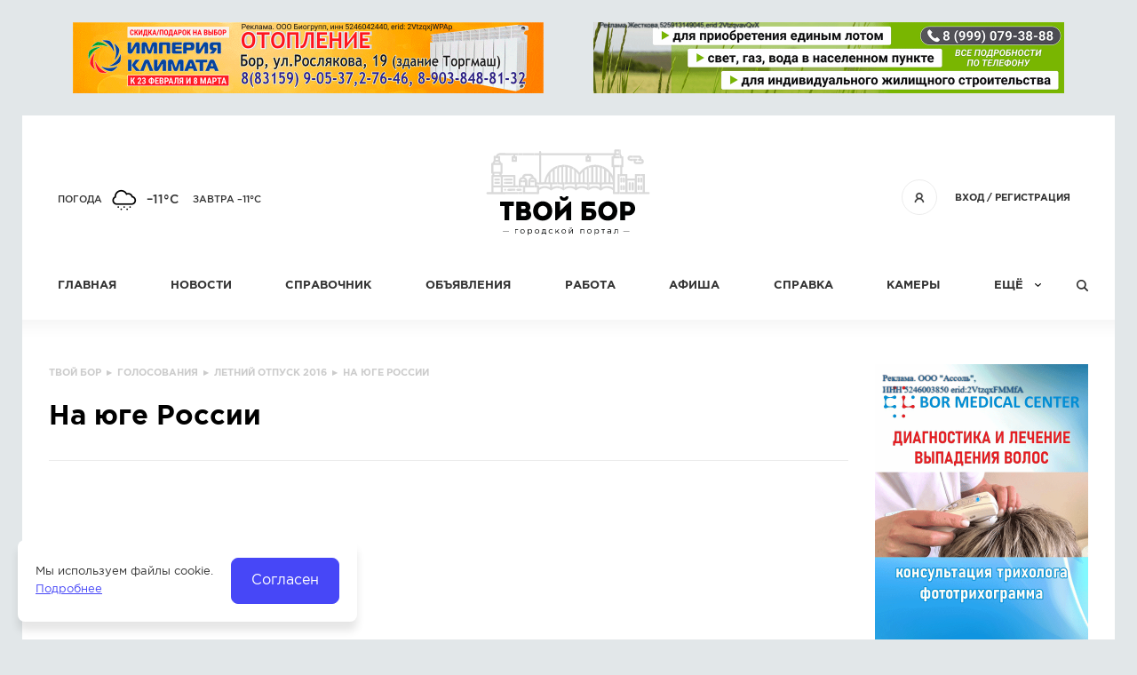

--- FILE ---
content_type: text/css
request_url: https://tvoy-bor.ru/modules.css?20160425124813
body_size: 1075
content:

@import url(/cms/modules/form/form.css);

body {margin:0;padding:0;cursor:default;}

.body-frame {background:#fff;}
.body-frame .cms-panel {display:none;}

a, a * {cursor:pointer;_cursor:hand;}
a.anchor {display:block;width:0px;height:0px;line-height:0px;font-size:0px;text-decoration:none;}

:link, :visited, :hover, :active, :focus {outline:none;}

.cms-panel {margin:1em 0 1em 0;padding:8px 10px 8px 10px;border:1px solid #cccccc;border-top:3px solid #cccccc;font-size:14px;line-height:20px;}
.cms-panel:first-child {margin-top:0;}
.cms-panel a {display:inline-block;color:#999999;text-decoration:none;padding:0 0 0 24px;}
.cms-panel a:hover {color:#666666;text-decoration:none;}
.cms-panel .cms-panel-icon-add {background:url(cms/images/panel-add.png) no-repeat 0 0;}
.cms-panel .cms-panel-icon-html {background:url(cms/images/panel-html.png) no-repeat 0 0;}
.cms-panel .cms-panel-icon-edit {background:url(cms/images/panel-edit.png) no-repeat 0 0;}
.cms-panel .cms-panel-icon-menu {background:url(cms/images/panel-menu.png) no-repeat 0 0;}
.cms-panel .cms-panel-icon-move {background:url(cms/images/panel-move.png) no-repeat 0 0;}
.cms-panel .cms-panel-icon-sort {background:url(cms/images/panel-sort.png) no-repeat 0 0;}
.cms-panel .cms-panel-icon-seo {background:url(cms/images/panel-seo.png) no-repeat 0 0;}
.cms-panel .cms-panel-icon-delete {background:url(cms/images/panel-delete.png) no-repeat 0 0;}
.cms-panel .cms-panel-icon-todo {background:url(cms/images/panel-todo.png) no-repeat 0 0;}
.cms-panel .cms-panel-icon:hover {background-position:0 -20px;}

table.container {width:100%;border-collapse:collapse;}
table.container td.container {padding:0;vertical-align:top;}
table.container td.container-0 {width:0;}
table.container td.container-50 {width:50%;}
table.container td.container-100 {width:100%;}
table.container div.container-10 {width:10px;}
table.container div.container-20 {width:20px;}
table.container div.container-30 {width:30px;}

hr {border:0;color:#ccc;background-color:#ccc;height:1px;margin:1em 0 1em 0;clear:both;}

p.error {padding:1em;color:#ff0000;border-left:3px solid #ff0000;}
p.notice {padding:1em;border-left:3px solid #999999;}

b.hi {font-weight:inherit;background:#fd0;}

.hide {display:none;}
.clear {clear:both;height:1px;line-height:1px;font-size:1px;}

.pager {margin:1em 0 1em 0;clear:both;}
.pager a {text-decoration:none;padding:3px 5px 3px 5px;}
.pager a:hover {background:#e6e6e6;}
.pager a.active, .pager a.active:hover {font-weight:bold;background:#e6e6e6;}

.photo-table {width:100%;border-collapse:collapse;}
.photo-table td {padding:0;vertical-align:top;text-align:center;}
.photo-table .photo-title {margin:0 0 1em 0;}
.photo-table .photo-image {float:none;margin:0 0 5px 0;}
.photo-table .photo-label {margin:0 0 1em 0;text-align:center;}

a.photo {display:inline-block;float:left;margin:5px;padding:5px;border:1px solid #e6e6e6;}
a.photo img {display:block;}

table.data {width:100%;border-collapse:collapse;}
table.data th {border:1px solid #e6e6e6;padding:5px 0 5px 0;vertical-align:top;text-align:center;font-weight:bold;}
table.data th div {padding:0 5px 0 5px;}
table.data td {border:1px solid #e6e6e6;padding:5px;vertical-align:top;}
table.data th.l, table.data td.l {text-align:left;}
table.data th.r, table.data td.r {text-align:right;}
table.data th.d, table.data td.d {text-align:right;}
table.data th.c, table.data td.c {text-align:center;}
table.data tr.row0 {background:#f6f6f6;}
table.data tr.row1 {background:transparent;}

body .defaultSkin .mceListBox .mceText {width:83px;}

#fancybox-inner .x-panel {position:relative;z-index:9999;}
#fancybox-content {text-align:left;}

#page-sort {list-style-type:none;margin:0;padding:0;}
#page-sort li {height:25px;line-height:25px;margin:5px 0 5px 0;padding:5px;}
#page-sort li img {float:right;width:25px;height:25px;margin:0 0 0 5px;}

#sitemap ul {background:transparent;}

#code-field-block .input-content {line-height:1em;}

.sitepro-loader {position:relative;margin:0 auto;width:100px;height:100px;min-height:100px;}
.sitepro-loader-svg {position:relative;width:100px;height:100px;animation:sitepro-loader-rotate 1.8s linear infinite;}
.sitepro-loader-circle {stroke-dasharray:1,200;stroke-dashoffset:0;stroke-linecap:round;animation:sitepro-loader-dash 1.2s ease-in-out infinite;}

@keyframes sitepro-loader-rotate {
  100% {
    transform: rotate(360deg); } }

@keyframes sitepro-loader-dash {
  0% {
    stroke-dasharray: 1,200;
    stroke-dashoffset: 0; }
  50% {
    stroke-dasharray: 89,200;
    stroke-dashoffset: -35; }
  100% {
    stroke-dasharray: 89,200;
    stroke-dashoffset: -124; } }



--- FILE ---
content_type: image/svg+xml
request_url: https://tvoy-bor.ru/images/sitepro-10.svg
body_size: 4670
content:
<?xml version="1.0" encoding="utf-8"?>
<svg version="1.1" id="Слой_1" xmlns="http://www.w3.org/2000/svg" xmlns:xlink="http://www.w3.org/1999/xlink" x="0px" y="0px" viewBox="0 0 182 60" style="enable-background:new 0 0 182 60;" xml:space="preserve">
<style type="text/css">
	.st0{fill:url(#SVGID_1_);}
	.st1{fill:#222222;}
</style>
<radialGradient id="SVGID_1_" cx="17.8002" cy="22.7372" r="58.4232" gradientUnits="userSpaceOnUse">
	<stop  offset="0.1" style="stop-color:#FF9000"/>
	<stop  offset="0.65" style="stop-color:#C80000"/>
	<stop  offset="1" style="stop-color:#9C0000"/>
</radialGradient>
<path class="st0" d="M44.1,22.9c0,1.4-0.6,2.4-1.8,3.1c-1.9,1.2-4.6,0.7-5.9-1.2c-0.4-0.6-0.7-1.3-0.7-2c0-1,0.3-1.8,1-2.5
	c1-1,2.2-1.4,3.5-1.2c1.3,0.1,2.3,0.7,3.1,1.7C43.8,21.4,44.1,22.1,44.1,22.9z M30.4,43.1c2.3-0.4,3.6-2.7,2.8-4.9
	c-0.7-2.1-3-3.3-5.2-2.7c-2.2,0.6-3.3,2.8-2.4,4.9c0.6,1.6,2.3,2.7,4,2.8C29.8,43.1,30.1,43.1,30.4,43.1z M24.4,30.9
	c1.3-1.2,1.7-3.1,0.9-4.6c-1.4-2.7-5.1-2.7-6.7-0.3c-0.6,0.9-0.8,1.9-0.6,3c0.4,1.7,1.9,3,3.8,3C22.7,31.9,23.6,31.6,24.4,30.9z
	 M21.9,38.1c0.4-0.9,0.4-1.8,0.1-2.7c-0.6-2-2.7-3.1-4.4-2.8c-1.2,0.2-2.1,0.9-2.6,2.1c-0.4,1-0.4,1.9,0,2.9c0.6,1.5,2.1,2.6,4,2.6
	C20.1,40.1,21.3,39.5,21.9,38.1z M38.1,33.7c-1.6,0.7-2.4,2.5-1.7,4.1c0.9,2.2,3.7,3,5.6,1.6c1.2-0.9,1.6-2.4,1.1-3.8
	c-0.6-1.3-1.9-2.2-3.4-2.2C39.1,33.4,38.6,33.5,38.1,33.7z M48.9,25.6c-1.9,0.8-2.6,3.1-1.3,4.8c1.2,1.6,3.5,2,5.1,0.9
	c1.4-0.9,1.8-2.7,0.9-4.1c-0.7-1.2-1.9-1.8-3.1-1.8C49.9,25.3,49.4,25.4,48.9,25.6z M23.2,46.8c0.2,1,0.7,1.8,1.5,2.4
	c1,0.7,2,1,3.2,0.6c1.3-0.4,2.1-1.5,2-2.8c-0.1-1.2-0.7-2.2-1.7-2.8c-1-0.7-2.1-0.8-3.3-0.4c-1.1,0.4-1.7,1.5-1.7,2.6
	C23.2,46.5,23.2,46.7,23.2,46.8z M30.2,18.6c0.8-1.3,0.4-2.9-0.9-3.8c-0.9-0.6-1.9-0.7-2.9-0.4c-1,0.3-1.8,0.8-2.3,1.8
	c-0.7,1.4-0.2,3,1.1,3.8c0.5,0.3,1.1,0.5,1.7,0.5C28.4,20.4,29.5,19.8,30.2,18.6z M20.7,43.7c-0.4-1.1-1.1-1.9-2.3-2.3
	c-0.8-0.3-1.5-0.3-2.3,0c-1.2,0.5-1.8,1.9-1.5,3.2c0.3,1.6,1.7,2.8,3.3,2.9c0.9,0.1,1.7-0.2,2.3-0.9c0.5-0.5,0.7-1.1,0.7-1.8
	C20.9,44.4,20.9,44.1,20.7,43.7z M10.6,26.4c0.4,1.7,2.1,2.6,3.7,2c1.6-0.6,2.5-2.2,2.1-3.9c-0.3-1.5-1.8-2.5-3.4-2.1
	c-1.5,0.3-2.5,1.8-2.5,3.2C10.5,25.9,10.5,26.2,10.6,26.4z M49.6,4.4c-0.8,0.4-1.3,1.1-1.2,2.1c0,0.6,0.3,1.2,0.7,1.6
	c0.9,1,2.1,1.5,3.5,1.4c0.8,0,1.5-0.3,2-0.9c0.6-0.6,0.7-1.4,0.5-2.2c-0.2-0.7-0.6-1.2-1.2-1.6C53,4.2,52.2,4,51.1,4
	C50.7,4,50.1,4.1,49.6,4.4z M12.7,31.1c-1.1-0.8-2.5-0.7-3.5,0.2c-1.4,1.3-1.3,3.7,0.1,4.9c1.1,0.9,2.6,0.9,3.7-0.1
	c0.6-0.6,1-1.4,1-2.3C14,32.9,13.6,31.8,12.7,31.1z M49,16.6c-1.6,0.5-2.4,2.2-1.4,3.7c0.8,1.2,2.6,1.7,3.9,1.1
	c1.5-0.6,1.9-2.3,1-3.6c-0.6-0.9-1.6-1.3-2.7-1.4C49.6,16.5,49.3,16.5,49,16.6z M37.4,47c-0.7-0.9-1.6-1.4-2.7-1.4
	c-0.6,0-1.1,0.1-1.5,0.4c-1,0.7-1.3,2-0.7,3.2c0.6,1.2,2.1,1.9,3.3,1.7c1.2-0.2,2.1-1.1,2.1-2.3C37.9,48.1,37.7,47.4,37.4,47z
	 M49,40.8c1.1-0.6,1.5-1.9,1-3c-0.7-1.6-2.9-2.1-4.3-1c-0.9,0.7-1.1,1.9-0.6,2.9c0.5,1,1.4,1.4,2.3,1.4C48.1,41.1,48.6,41,49,40.8z
	 M17.2,20.4c1.1-0.5,1.8-1.6,1.8-2.7c0-1.1-0.8-2-1.9-2.1c-1.6-0.2-3.1,0.9-3.3,2.5c-0.2,1.4,0.8,2.5,2.3,2.5
	C16.5,20.6,16.9,20.5,17.2,20.4z M9.6,43.8c1.3,0.6,2.8,0,3.1-1.4c0.1-0.5,0.1-0.9,0-1.4c-0.2-0.8-0.7-1.4-1.4-1.8
	c-1.1-0.6-2.4-0.3-3,0.8c-0.2,0.4-0.3,0.8-0.3,1.2C8,42.4,8.5,43.3,9.6,43.8z M57.6,25.9c1-0.5,1.5-1.6,1.1-2.7
	c-0.6-1.5-2.4-2.2-3.8-1.5c-1,0.5-1.5,1.7-1.1,2.8c0.4,1.1,1.4,1.7,2.7,1.7C56.9,26.2,57.2,26.1,57.6,25.9z M40.7,10.5
	c-1.1,0.6-1.4,1.9-0.6,2.9c0.9,1.2,2.8,1.5,3.9,0.6c1-0.7,1.1-2,0.3-2.9c-0.6-0.7-1.3-0.9-2-1C41.6,10.1,41.2,10.2,40.7,10.5z
	 M35.9,13.7c1.4-1,1.2-2.6,0-3.4c-0.4-0.3-0.9-0.4-1.4-0.5c-0.8,0-1.6,0.2-2.1,0.8c-0.9,0.9-0.8,2.2,0.1,3c0.5,0.4,1.1,0.6,1.7,0.6
	C34.8,14.2,35.4,14.1,35.9,13.7z M25.4,55.5c1.4,0,2.2-1.2,1.8-2.5c-0.4-1.3-1.8-2.2-3.1-2.1c-1.2,0.2-2,1.3-1.6,2.5
	c0.4,1.2,1.6,2,2.8,2C25.4,55.5,25.4,55.5,25.4,55.5z M15,51.2c0.3,1.3,1.6,2.3,2.9,2.3c0.9,0,1.6-0.6,1.8-1.5c0-0.3,0-0.6,0-0.9
	c-0.3-1.2-1.4-2.1-2.6-2.2c-1.4-0.1-2.1,0.9-2.1,1.9C15,50.9,15,51.1,15,51.2z M5.4,25.8c0.4,0.9,1.4,1.4,2.3,1
	c1.3-0.5,2-2.4,1.2-3.6c-0.5-0.8-1.5-1.1-2.4-0.6c-0.9,0.5-1.3,1.3-1.3,2.1C5.2,25.1,5.3,25.5,5.4,25.8z M3.8,33.1
	c0.6,0.9,1.8,1,2.6,0.3C7.3,32.6,7.5,31,6.7,30c-0.7-1-2-1-2.8-0.1c-0.4,0.5-0.6,1.1-0.6,1.6C3.4,32.2,3.5,32.7,3.8,33.1z M43,50.5
	c0.1,0,0.2,0,0.3-0.1c1.2-0.4,1.7-1.7,1.1-2.8c-0.6-1.1-2.2-1.5-3.2-0.8c-0.8,0.5-1.1,1.5-0.7,2.4c0.4,0.8,1.2,1.2,2.1,1.3
	C42.7,50.5,42.9,50.5,43,50.5z M69.9,3.5c-1.1,0.2-1.7,1.3-1.3,2.3c0.4,1,1.5,1.7,2.5,1.6c0.5,0,0.9-0.2,1.2-0.5
	c0.5-0.6,0.6-1.2,0.3-1.9c-0.3-0.9-1.2-1.4-2.3-1.5C70.3,3.5,70.1,3.5,69.9,3.5z M31.1,52.4c-0.8,0.3-1.2,1.2-0.9,2
	c0.4,1.1,1.7,1.8,2.8,1.5c1-0.2,1.5-1.2,1.2-2.1c-0.4-1-1.3-1.6-2.4-1.6C31.6,52.2,31.3,52.3,31.1,52.4z M63.2,8.4
	c-0.6,0.4-0.8,1.1-0.6,1.8c0.4,1,1.5,1.7,2.5,1.6c0.4,0,0.7-0.1,1-0.4c0.6-0.5,0.7-1.3,0.4-2c-0.5-0.9-1.2-1.3-2.1-1.4
	C63.9,8.1,63.6,8.2,63.2,8.4z M21.7,12.8c0.5-1.1,0-2.1-1.1-2.3c-1-0.2-2.2,0.4-2.5,1.4c-0.2,0.6-0.1,1.1,0.3,1.6
	c0.3,0.4,0.8,0.5,1.4,0.6C20.6,13.9,21.3,13.6,21.7,12.8z M9.1,47.1C9,47.4,8.9,47.8,9,48.2c0.1,1,0.9,1.7,1.9,1.9
	c0.9,0.1,1.7-0.5,1.8-1.4c0-0.4,0-0.8-0.2-1.2c-0.4-0.7-1-1.2-1.9-1.2C9.9,46.3,9.4,46.5,9.1,47.1z M11.5,17
	c-0.4-0.6-1.2-0.8-1.9-0.5c-0.8,0.3-1.3,1-1.4,1.9c-0.1,1.2,0.9,2,2.1,1.6c0.9-0.3,1.5-1.2,1.5-2C11.8,17.7,11.7,17.3,11.5,17z
	 M5.8,36.7c-0.7-0.5-1.5-0.4-2,0.2c-0.6,0.8-0.5,2.2,0.3,2.9c0.6,0.5,1.5,0.5,2-0.1c0.3-0.4,0.5-0.8,0.5-1.5
	C6.5,37.8,6.3,37.2,5.8,36.7z M38.5,52c-1,0.1-1.8,1.1-1.2,2.2c0.4,0.9,1.6,1.3,2.5,1c0.8-0.3,1.2-1,0.9-1.8
	c-0.3-0.8-1.1-1.4-1.9-1.4C38.6,52,38.6,52,38.5,52z M56.7,14.9c1.1-0.1,1.7-1.2,1.1-2.2c-0.5-0.8-1.5-1.2-2.4-1
	c-1,0.3-1.4,1.3-0.9,2.1c0.4,0.7,1.1,1,1.9,1C56.5,14.9,56.6,14.9,56.7,14.9z M56.1,37.9c1-0.5,1.2-1.8,0.4-2.6
	c-0.5-0.5-1.4-0.6-2-0.4c-0.9,0.4-1.2,1.4-0.8,2.2c0.3,0.6,0.9,0.9,1.4,0.9C55.6,38,55.9,38,56.1,37.9z M53.6,45.6
	c1.1-0.6,1.1-2.1,0-2.7c-0.4-0.3-0.9-0.3-1.4-0.2c-0.8,0.2-1.4,1-1.3,1.7c0.1,0.8,0.8,1.5,1.7,1.5C52.9,45.9,53.3,45.8,53.6,45.6z
	 M12.2,13.2c-0.2,1,0.6,1.7,1.6,1.6c0.8-0.1,1.4-0.7,1.6-1.5c0.2-0.9-0.4-1.7-1.3-1.7C13.1,11.6,12.3,12.3,12.2,13.2z M6.4,43.1
	c-0.7-0.5-1.6-0.2-1.9,0.6c-0.4,0.8,0,1.9,0.8,2.4c0.7,0.4,1.5,0.1,1.8-0.6c0.1-0.2,0.1-0.5,0.2-0.6C7.3,44,7,43.4,6.4,43.1z
	 M46.6,48.3c0,0.1,0,0.1,0.1,0.2c0.4,0.9,1.5,1.3,2.3,0.8c0.8-0.5,1-1.5,0.4-2.2c-0.5-0.6-1.5-0.7-2.1-0.3c-0.4,0.3-0.7,0.6-0.7,1.2
	C46.6,48.1,46.6,48.2,46.6,48.3z M23.2,55.9c-0.6,0.1-1,0.5-1,1c0,0.3,0,0.5,0.2,0.7c0.5,0.8,1.1,1.1,2,1.1c0.8-0.1,1.3-0.7,1-1.5
	c-0.2-0.8-1.1-1.4-2-1.4C23.3,55.9,23.3,55.9,23.2,55.9z M16.1,55.9c0.2,0.6,0.6,1,1.2,1.2c0.4,0.1,0.8,0.2,1.1,0
	c0.5-0.2,0.8-0.6,0.7-1.1c-0.1-1.1-1.2-1.8-2.1-1.8c-0.6,0.1-1.1,0.5-1.1,1.2C16,55.5,16,55.7,16.1,55.9z M58.2,16.4
	c-0.9,0.1-1.4,1-1.1,1.8c0.4,0.8,1.3,1.2,2.1,0.9c0.8-0.3,1.1-1.1,0.7-1.8c-0.3-0.6-0.9-0.9-1.6-0.9C58.4,16.4,58.3,16.4,58.2,16.4z
	 M29.4,6.2c0.6-0.6,0.4-1.4-0.3-1.8c-0.7-0.3-1.7-0.1-2.2,0.5c-0.5,0.6-0.3,1.3,0.3,1.7c0.3,0.2,0.6,0.2,0.9,0.2
	C28.6,6.8,29.1,6.6,29.4,6.2z M36.4,5.2c0.5-0.5,0.4-1.2-0.1-1.6C35.7,3,34.6,3,34,3.6c-0.6,0.5-0.5,1.3,0.1,1.7
	c0.3,0.2,0.7,0.3,1.1,0.3C35.7,5.7,36.1,5.5,36.4,5.2z M29.4,56.7c-0.8,0.1-1.2,0.7-1,1.4c0.3,0.8,1.4,1.4,2.3,1.1
	c0.6-0.2,0.9-0.8,0.6-1.4c-0.3-0.7-0.9-1.1-1.7-1.1C29.5,56.7,29.4,56.7,29.4,56.7z M13.3,53.5c0-0.9-0.9-1.8-1.8-1.7
	c-0.6,0.1-1.1,0.6-1,1.2c0.1,0.8,0.8,1.6,1.7,1.6C12.8,54.6,13.3,54.2,13.3,53.5z M40.8,7.5c0.7-0.4,0.8-1.3,0.2-1.8
	c-0.4-0.3-0.9-0.5-1.4-0.4c-0.4,0-0.8,0.2-1,0.5c-0.3,0.3-0.3,0.7-0.1,1.1c0.1,0.2,0.2,0.4,0.4,0.5c0.3,0.2,0.7,0.3,1,0.3
	C40.2,7.7,40.5,7.6,40.8,7.5z M45.2,54c0.4-0.3,0.7-0.8,0.5-1.2c-0.2-0.9-1.3-1.4-2.2-1C43,52,42.7,52.7,43,53.3
	c0.3,0.6,0.8,0.9,1.4,0.9C44.7,54.2,44.9,54.1,45.2,54z M4.3,23.4C4,23,3.5,22.8,3.1,23.1c-0.9,0.4-1.2,1.8-0.5,2.6
	c0.3,0.3,0.7,0.4,1.1,0.3c0.2-0.1,0.4-0.2,0.6-0.4c0.3-0.3,0.4-0.7,0.4-1.1C4.6,23.9,4.5,23.6,4.3,23.4z M24.6,8.6
	c0.3-0.6,0-1.2-0.6-1.5c-0.8-0.3-1.7,0.1-2.1,0.8c-0.3,0.6-0.1,1.3,0.6,1.5c0.2,0.1,0.4,0.1,0.6,0.1C23.7,9.5,24.3,9.1,24.6,8.6z
	 M2.8,29c-0.4-0.6-1.1-0.7-1.6-0.1c-0.2,0.2-0.3,0.5-0.4,0.8c-0.1,0.5-0.1,1,0.3,1.4c0.3,0.4,0.6,0.5,1.1,0.4
	c0.2-0.1,0.4-0.2,0.6-0.4C2.9,30.7,3,30.4,3,29.9C3,29.6,2.9,29.3,2.8,29z M57.4,6.6c-0.4,0.2-0.6,0.7-0.4,1.1
	c0.3,0.8,1.4,1.3,2.2,0.9c0.5-0.3,0.7-0.8,0.5-1.3c-0.3-0.7-0.9-0.9-1.4-0.9C57.8,6.5,57.6,6.5,57.4,6.6z M37.2,58
	c0.2-0.4,0.1-0.8-0.2-1.2c-0.4-0.5-1-0.7-1.6-0.6c-0.7,0.1-1,0.7-0.8,1.4c0.2,0.6,0.8,1,1.6,1C36.6,58.5,37,58.4,37.2,58z M6.7,18.7
	c-0.1-0.7-0.8-1.1-1.5-0.8c-0.7,0.3-1.1,1.3-0.8,2c0.2,0.6,0.8,0.8,1.4,0.5c0.6-0.3,0.9-0.8,0.9-1.4C6.7,18.9,6.7,18.8,6.7,18.7z
	 M5.9,48.9c-0.2,0.7,0.3,1.5,0.9,1.7c0.6,0.2,1.2-0.1,1.3-0.7c0.1-0.3,0-0.6-0.1-0.8c-0.2-0.5-0.7-0.9-1.2-0.9
	C6.4,48.1,6,48.4,5.9,48.9z M18.4,9.7c0.4-0.7,0-1.4-0.8-1.5c-0.6-0.1-1.2,0.3-1.5,0.8c-0.4,0.7,0.1,1.5,1,1.5
	C17.6,10.5,18.1,10.2,18.4,9.7z M2.2,34.5c-0.4-0.3-0.9-0.3-1.2,0C0.4,35,0.4,36,0.8,36.6c0.4,0.5,0.9,0.5,1.3,0.1
	c0.3-0.3,0.4-0.7,0.4-1C2.6,35.2,2.5,34.8,2.2,34.5z M9.1,13.1c-0.7,0.1-1.2,0.8-1.2,1.5c0,0.6,0.5,1,1.1,0.9
	c0.7-0.1,1.2-0.7,1.2-1.5C10.2,13.5,9.7,13,9.1,13.1z M42,0.9c-0.5,0.3-0.5,0.8-0.2,1.2c0.5,0.5,1.5,0.7,2.1,0.2
	C44.4,2,44.4,1.5,44,1.1c-0.3-0.3-0.7-0.4-1-0.4C42.6,0.7,42.3,0.7,42,0.9z M1.9,42.4c0.4,0.3,0.9,0.2,1.2-0.1
	c0.5-0.6,0.4-1.5-0.2-2C2.5,40,2.1,40,1.7,40.4c-0.2,0.3-0.3,0.6-0.3,0.9C1.4,41.7,1.6,42.1,1.9,42.4z M45.1,9.1
	c0.3-0.2,0.4-0.6,0.2-0.9c-0.3-0.5-1.1-0.6-1.5-0.2c-0.2,0.2-0.3,0.5-0.2,0.8c0.2,0.4,0.5,0.5,1,0.6C44.7,9.2,44.9,9.2,45.1,9.1z
	 M65.1,5.6c0.1,0.4,0.7,0.7,1.1,0.5c0.3-0.1,0.4-0.5,0.2-0.7c-0.2-0.3-0.4-0.4-0.7-0.4C65.3,4.9,65,5.2,65.1,5.6z M64.4,26.4
	c0,0.4,0.3,0.7,0.7,0.7c0.3,0,0.6-0.3,0.6-0.6c0-0.4-0.3-0.7-0.7-0.7C64.7,25.8,64.4,26.1,64.4,26.4z M63.4,15.3
	c-0.2,0.1-0.3,0.3-0.3,0.6c0.1,0.4,0.6,0.7,1,0.6c0.2-0.1,0.3-0.2,0.3-0.5C64.5,15.4,63.8,15,63.4,15.3z M46.4,4.1
	c0.2,0,0.4-0.2,0.4-0.4c0-0.2-0.1-0.4-0.3-0.5c-0.2-0.2-0.5-0.2-0.7-0.1c-0.4,0.1-0.5,0.5-0.2,0.8c0.2,0.2,0.4,0.2,0.6,0.2
	C46.2,4.2,46.3,4.1,46.4,4.1z M60.7,9.7c-0.1-0.3-0.5-0.4-0.7-0.4c-0.3,0.1-0.4,0.4-0.2,0.6c0.1,0.2,0.3,0.3,0.5,0.3
	C60.7,10.3,60.8,10,60.7,9.7z M54,3.8c0.1,0.3,0.6,0.4,0.8,0.3C54.9,4,55,3.8,54.9,3.7c-0.1-0.3-0.6-0.4-0.8-0.2
	C54,3.5,54,3.6,53.9,3.7C54,3.8,54,3.8,54,3.8z"/>
<g>
	<path class="st1" d="M86.3,21.1c0.2,0,0.4,0.1,0.4,0.3l-0.2,1.4c0,0.2-0.1,0.3-0.5,0.3c-0.9-0.1-2.9-0.2-4.4-0.2
		c-2.6,0-4.9,1.5-5.7,6.1l-0.7,3.7C75,33.4,75,34,75,34.6c0,3,1.6,4.1,3.8,4.1c1.5,0,3.5-0.2,4.5-0.2c0.4,0,0.5,0.1,0.5,0.4L83.5,40
		c-0.1,0.3-0.2,0.5-0.6,0.5c-1.1,0.2-2.2,0.3-4.5,0.3c-2.7,0-5.8-1.6-5.8-6.1c0-0.6,0.1-1.4,0.2-2.1l0.7-3.7
		c1.2-6.8,5.1-8.2,8.5-8.2C83.6,20.7,85.1,20.9,86.3,21.1z"/>
	<path class="st1" d="M95.3,40.7h-1.2c-0.3,0-0.5-0.2-0.5-0.5l0.1-0.6c-1.4,0.7-2.9,1.3-4.3,1.3c-2,0-3.6-1-3.6-3.5
		c0-0.4,0-0.7,0.1-1.2l0.1-0.3c0.5-2.9,2.4-3.9,6.9-3.9H95l0.2-1.1c0.1-0.4,0.1-0.7,0.1-1.1c0-1.4-0.7-1.9-2.5-1.9
		c-1.7,0-3,0.1-4.1,0.2c-0.3,0-0.6,0-0.5-0.4l0.2-0.9c0.1-0.3,0.3-0.5,0.6-0.5c1.1-0.2,2.4-0.3,4.1-0.3c3.2,0,4.6,1.4,4.6,3.8
		c0,0.5-0.1,0.9-0.1,1.4l-1.6,9.1C95.8,40.4,95.6,40.7,95.3,40.7z M94.7,33.6h-2c-3.2,0-4.2,0.7-4.5,2.6l-0.1,0.3
		c-0.1,0.3-0.1,0.5-0.1,0.8c0,1.3,0.8,1.7,2.1,1.7c1.2,0,2.4-0.4,3.8-1.1L94.7,33.6z"/>
	<path class="st1" d="M99.4,39.9l2.3-13.4c0.1-0.3,0.3-0.5,0.6-0.5h1.4c0.3,0,0.5,0.2,0.4,0.5L102.2,37c0,0.1,0,0.1,0.1,0l7.9-10.5
		c0.4-0.5,0.6-0.5,1.2-0.5h1.5c0.5,0,0.6,0.2,0.5,0.7l-2.4,13.4c-0.1,0.3-0.3,0.5-0.5,0.5h-1.4c-0.3,0-0.5-0.2-0.4-0.5l1.8-10.4
		c0-0.1-0.1-0.1-0.1,0l-7.9,10.5c-0.3,0.4-0.5,0.4-0.9,0.4H100C99.6,40.7,99.3,40.3,99.4,39.9z M112.9,20.3c0.1-0.2,0.1-0.5-0.2-0.5
		h-1c-0.3,0-0.4,0.1-0.5,0.4c-0.4,1.4-1.6,2.1-3,2.1c-1.4,0-2.3-0.7-2.3-2.1c0-0.3,0-0.4-0.3-0.4h-0.9c-0.4,0-0.5,0.2-0.5,0.5
		c0,2.6,1.8,3.8,3.9,3.8C110.5,24.1,112.3,22.8,112.9,20.3z"/>
	<path class="st1" d="M127,28h-4.4l-2.2,12.2c-0.1,0.3-0.2,0.5-0.6,0.5h-1.3c-0.3,0-0.5-0.2-0.5-0.5l2.2-12.2h-4.4
		c-0.3,0-0.5-0.2-0.5-0.5l0.2-0.9c0.1-0.3,0.2-0.5,0.6-0.5h11.1c0.4,0,0.5,0.2,0.5,0.5l-0.2,0.9C127.5,27.7,127.4,28,127,28z"/>
	<path class="st1" d="M147.4,27l0,0.2c-0.6,5-4.5,6.5-9.1,6.5c-0.6,0-1.5-0.1-2.2-0.1l-1.1,6.5c-0.1,0.3-0.3,0.5-0.6,0.5H131
		c-0.3,0-0.5-0.2-0.5-0.4c0,0,0-0.1,0-0.1l3.2-17.9c0.2-0.9,0.6-1.1,1.4-1.3c1.4-0.2,3.6-0.3,5.5-0.3c4.1,0,6.9,1.6,6.9,5.4
		C147.5,26.4,147.5,26.7,147.4,27z M140,24.4c-0.4,0-1.9,0.1-2.2,0.1l-1,5.4c0.3,0,1.9,0.1,2.2,0.1c2.4,0,3.7-0.9,3.9-2.7l0-0.2
		c0-0.2,0-0.3,0-0.5C142.9,25,142,24.4,140,24.4z"/>
	<path class="st1" d="M159.5,32.5l2.7,7.5c0,0.1,0.1,0.1,0.1,0.2c0,0.2-0.2,0.4-0.5,0.4h-3.9c-0.3,0-0.3-0.3-0.4-0.5l-2.4-6.7
		c0,0,0,0,0,0c-0.1,0-0.3,0-0.5,0c-0.6,0-1.4-0.1-1.9-0.1l-1.2,6.8c-0.1,0.3-0.3,0.5-0.6,0.5h-3.5c-0.3,0-0.4-0.2-0.4-0.4
		c0,0,0-0.1,0-0.1v0l3.1-17.9c0.2-0.9,0.6-1.1,1.4-1.3c1.3-0.2,3.6-0.3,5.5-0.3c4,0,7,1.5,7,5.1C164,28.9,162.6,31.5,159.5,32.5z
		 M156.3,24.5c-0.4,0-1.8,0.1-2.1,0.1l-0.9,5.1c0.3,0,1.6,0.1,1.9,0.1c2.6,0,4.2-0.6,4.2-3.4C159.4,24.9,158.4,24.5,156.3,24.5z"/>
	<path class="st1" d="M181.3,29.2l-0.6,3.2c-1.1,6.2-4.4,8.6-9.4,8.6c-3.7,0-6.6-2.2-6.6-6.5c0-0.6,0.1-1.3,0.2-2l0.6-3.2
		c1.2-6.6,5-8.6,9.4-8.6c3.6,0,6.6,1.9,6.6,6.5C181.5,27.7,181.4,28.4,181.3,29.2z M174.2,24.6c-2.2,0-3.5,1.2-4.1,4.6l-0.6,3.2
		c-0.1,0.7-0.2,1.3-0.2,1.9c0,2,0.9,2.7,2.7,2.7c2.2,0,3.5-1.4,4.1-4.6l0.6-3.2c0.1-0.7,0.2-1.3,0.2-1.8
		C176.9,25.4,176,24.6,174.2,24.6z"/>
</g>
</svg>


--- FILE ---
content_type: image/svg+xml
request_url: https://tvoy-bor.ru/images/tvoybor-190x100.svg
body_size: 7130
content:
<?xml version="1.0" encoding="utf-8"?>
<!-- Generator: Adobe Illustrator 19.2.1, SVG Export Plug-In . SVG Version: 6.00 Build 0)  -->
<svg version="1.1" id="Слой_1" xmlns="http://www.w3.org/2000/svg" xmlns:xlink="http://www.w3.org/1999/xlink" x="0px" y="0px"
	 viewBox="0 0 190 100" style="enable-background:new 0 0 190 100;" xml:space="preserve">
<style type="text/css">
	.st0{opacity:0.15;}
	.st1{fill-rule:evenodd;clip-rule:evenodd;fill:#010202;}
	.st2{fill:#010202;}
	.st3{opacity:0.6;}
</style>
<g class="st0">
	<path class="st1" d="M176.8,31.3h1.7l0,18h-1.7v2.3l7.5,0c1.1,0,2.2,0,2.1-1.2c0-0.5-0.3-0.9-0.6-1c-0.5-0.2-4.2-0.1-4.9-0.1V29h-4
		V31.3L176.8,31.3z M176.8,47.3v-5.9c0.5,0,0.9,0.3,1,0.6c0.3,0.5,0.1,1.3,0.1,1.9c0,1.3,0.3,3-0.7,3.3
		C177.1,47.2,176.9,47.3,176.8,47.3L176.8,47.3z M176.8,38.7v-5.9c0.5,0,0.9,0.3,1,0.6c0.3,0.5,0.1,1.3,0.1,1.9c0,1.3,0.3,3-0.7,3.3
		C177.1,38.6,176.9,38.7,176.8,38.7L176.8,38.7z M176.8,17.7v-2.3l0,0c0.8-0.1,1-1.2,0-1.3V9.3c0.4,0.5,0.6,1.3,0.5,2.5
		c1.6,0.2,2.7,1.5,2.5,3.4C179.6,16.9,178.3,17.6,176.8,17.7z M175.3,31.3h1.5V29h-1.5V31.3L175.3,31.3z M176.8,49.3h-1.5v2.3h1.5
		V49.3L176.8,49.3z M176.8,9.3v4.8c0,0-0.1,0-0.1,0c-0.3,0-0.9,0-1.4,0V8.3C175.9,8.5,176.4,8.8,176.8,9.3L176.8,9.3z M176.8,15.4
		v2.3c-0.1,0-0.3,0-0.4,0c-0.3,0-0.7,0-1.1,0v-2.3L176.8,15.4L176.8,15.4z M176.8,32.7v5.9c-0.5,0-0.9-0.3-1-0.6
		c-0.2-0.4-0.1-1.4-0.1-1.9c0-2-0.3-2.9,0.8-3.3C176.6,32.8,176.7,32.7,176.8,32.7L176.8,32.7z M176.8,41.3v5.9
		c-0.5,0-0.9-0.3-1-0.6c-0.2-0.4-0.1-1.4-0.1-1.9c0-2-0.3-2.9,0.8-3.3C176.6,41.4,176.7,41.4,176.8,41.3z M173.9,31.3h1.3V29h-1.3
		V31.3L173.9,31.3z M175.3,49.3h-1.3v2.3l1.3,0V49.3L175.3,49.3z M175.3,8.3v5.8c-0.5,0-1,0-1.3-0.1c0,0,0,0-0.1,0v-2
		c0.5-0.2,1.3-0.3,1-1.1c-0.1-0.3-0.5-0.4-1-0.4V8.2C174.4,8.2,174.9,8.2,175.3,8.3L175.3,8.3z M175.3,15.4v2.3c-0.4,0-0.9,0-1.3,0
		v-2.4L175.3,15.4L175.3,15.4z M173.9,47.3v-5.9c0.5,0,0.9,0.3,1,0.6c0.3,0.5,0.1,1.3,0.1,1.9c0,1.3,0.3,3-0.7,3.3
		C174.2,47.2,174.1,47.3,173.9,47.3L173.9,47.3z M173.9,38.7v-5.9c0.5,0,0.9,0.3,1,0.6c0.3,0.5,0.1,1.3,0.1,1.9c0,1.3,0.3,3-0.7,3.3
		C174.2,38.6,174.1,38.7,173.9,38.7z M172,31.3h1.9V29h-4.2v5h-2.4v2.3h2.3l0,13h-2.4v2.3l6.6,0v-2.3H172V31.3L172,31.3z M173.9,8.2
		v2.3c-0.5,0-1.1,0-1.4,0c-0.7,0-3.1,0-5.1,0V8.2c1.8,0,3.7,0,5.5,0C173.2,8.2,173.6,8.2,173.9,8.2L173.9,8.2z M173.9,11.9v2
		c-0.6-0.3-0.9-1.2-0.3-1.8C173.7,12.1,173.8,12,173.9,11.9L173.9,11.9z M173.9,15.4l-2.6,0c-1.1,0-1.1-1.2-0.2-1.3
		c0.8-0.1,1.5-0.5,1.3-1.5c-0.2-0.9-1-0.9-1.9-0.9l-3.1,0v2.4c0.3,0,0.7,0,1,0c0,1.7,0,3.2,2.1,3.5c0.8,0.1,2.2,0.1,3.5,0.1V15.4
		L173.9,15.4z M173.9,32.7v5.9c-0.5,0-0.9-0.3-1-0.6c-0.2-0.4-0.1-1.4-0.1-1.9c0-2-0.3-2.9,0.8-3.3
		C173.7,32.8,173.8,32.7,173.9,32.7L173.9,32.7z M173.9,41.3v5.9c-0.5,0-0.9-0.3-1-0.6c-0.2-0.4-0.1-1.4-0.1-1.9
		c0-2-0.3-2.9,0.8-3.3C173.7,41.4,173.8,41.4,173.9,41.3L173.9,41.3z M167.3,47.6v-9.5c0.7-0.1,1.1,0.5,1.2,1.3c0,1.8,0,4.1,0,5.9
		c0,1,0.1,1.8-0.7,2.1C167.6,47.5,167.5,47.6,167.3,47.6z M167.3,8.2v2.3c-1.6,0-3,0-3.1,0.1c-0.1,0-0.2,0.1-0.3,0.2V8.2
		c0.3-0.1,0.6-0.1,1-0.1C165.7,8.2,166.5,8.2,167.3,8.2L167.3,8.2z M167.3,11.8v2.4c-1.1,0-2.4,0.1-3.4-0.2v-2.4
		c0.2,0.1,0.5,0.3,1,0.3L167.3,11.8L167.3,11.8z M167.3,34v2.3h-3.4V34H167.3L167.3,34z M167.3,38.1v9.5c-0.7,0-1.1-0.6-1.2-1.3
		c-0.1-1.7,0-4.2,0-5.9c0-1.2-0.2-1.7,0.8-2.1C167.1,38.1,167.2,38.1,167.3,38.1L167.3,38.1z M167.3,49.3v2.3l-3.4,0v-2.3H167.3
		L167.3,49.3z M163.9,47.6v-9.5c0.7-0.1,1.1,0.5,1.2,1.3c0,1.8,0,4.1,0,5.9c0,1,0.1,1.8-0.7,2.1C164.2,47.5,164.1,47.6,163.9,47.6z
		 M163.9,8.2v2.5c-0.2,0.2-0.2,0.5,0,0.8v2.4c-0.9-0.2-1.7-0.6-2.2-1.4C161.1,11.2,161.3,8.7,163.9,8.2L163.9,8.2z M163.9,34v2.3
		h-2.5v13h2.5v2.3l-6.6,0v-2.3h1.7l0-18h-1.7V29h4v5H163.9L163.9,34z M163.9,38.1c-0.1,0-0.2,0-0.4,0.1c-1,0.4-0.8,0.9-0.8,2.1
		c0,1.8-0.1,4.3,0,5.9c0,0.7,0.5,1.3,1.2,1.3V38.1L163.9,38.1z M157.3,47.3c0.1,0,0.3,0,0.4-0.1c1-0.4,0.7-2.1,0.7-3.3
		c0-0.6,0.1-1.4-0.1-1.9c-0.2-0.3-0.5-0.6-1-0.6V47.3L157.3,47.3z M157.3,38.7c0.1,0,0.3,0,0.4-0.1c1-0.4,0.7-2.1,0.7-3.3
		c0-0.6,0.1-1.4-0.1-1.9c-0.2-0.3-0.5-0.6-1-0.6V38.7z M157.3,29v2.3h-2.9V7.5l0.9,1.5l0,0h0.8c0.4,0,0.7,0.3,0.7,0.7v10.9
		c0,0.4-0.3,0.7-0.7,0.7h-0.7V29H157.3L157.3,29z M157.3,32.7v5.9c-0.5,0-0.9-0.3-1-0.6c-0.2-0.4-0.1-1.4-0.1-1.9
		c0-2-0.3-2.9,0.8-3.3C157.1,32.8,157.2,32.7,157.3,32.7L157.3,32.7z M157.3,41.3v5.9c-0.5,0-0.9-0.3-1-0.6
		c-0.2-0.4-0.1-1.4-0.1-1.9c0-2-0.3-2.9,0.8-3.3C157.1,41.4,157.2,41.4,157.3,41.3L157.3,41.3z M157.3,49.3v2.3l-2.9,0v-2.3H157.3
		L157.3,49.3z M154.5,47.3c0.1,0,0.3,0,0.4-0.1c1-0.4,0.7-2.1,0.7-3.3c0-0.6,0.1-1.4-0.1-1.9c-0.2-0.3-0.5-0.6-1-0.6V47.3
		L154.5,47.3z M154.5,38.7c0.1,0,0.3,0,0.4-0.1c1-0.4,0.7-2.1,0.7-3.3c0-0.6,0.1-1.4-0.1-1.9c-0.2-0.3-0.5-0.6-1-0.6V38.7z
		 M154.5,7.5v23.9h-1.6V29l0.3,0l0-7.8h-0.3v-2.5h1.5v-7.4h-1.5V1.2c0.5,0,0.9,0.4,0.9,0.9v0.5c0,0.1,0,0.1,0,0.2c0,0,0,0.1,0,0.1
		v3.4L154.5,7.5L154.5,7.5z M154.5,32.7v5.9c-0.5,0-0.9-0.3-1-0.6c-0.2-0.4-0.1-1.4-0.1-1.9c0-2-0.3-2.9,0.8-3.3
		C154.2,32.8,154.4,32.7,154.5,32.7L154.5,32.7z M154.5,41.3v5.9c-0.5,0-0.9-0.3-1-0.6c-0.2-0.4-0.1-1.4-0.1-1.9
		c0-2-0.3-2.9,0.8-3.3C154.2,41.4,154.4,41.4,154.5,41.3L154.5,41.3z M154.5,49.3v2.3l-1.6,0v-2.3H154.5z M152.8,1.2v10.1h-2.6V8.9
		h2.5l-0.7-1.2h-1.8V5.4h1.2V3.6h-1.2V1.2L152.8,1.2C152.8,1.2,152.8,1.2,152.8,1.2L152.8,1.2z M152.8,18.7v2.5h-2.6v-2.5H152.8
		L152.8,18.7z M152.8,29v2.3h-0.3v18h0.3v2.3l-2.6,0v-2.3h0l0-0.4V29L152.8,29L152.8,29z M150.2,1.2v2.4h-1.4v1.8h1.4v2.3h-1.8
		l-0.7,1.2h0h2.5v2.4h-4v7.4h4v2.5h-3v28.1h3v2.3l-3,0c-2.7,0-2.3,0.3-2.3-4.5c-0.6-0.4-0.9-0.7-1.4-1v-2.7c0.4,0.2,0.9,0.4,1.4,0.7
		l0-3.5h-1.4v-2.3l1.3,0l-0.1-1.1l-0.1-0.2c0-0.8-0.5-2.3-1.1-3.6v-4.9c0.3,0.4,0.5,0.8,0.7,1.2l0.7,1.2l0-9.6h-0.7
		c-0.3,0-0.6-0.2-0.7-0.5V9.4c0.1-0.3,0.4-0.5,0.7-0.5h0.8l0.8-1.2h-2.3V5.4h3.1c0-0.8,0-1.7,0-2.5c0-0.2,0-0.5,0-0.6V2.1
		c0-0.5,0.4-0.9,1-0.9H150.2z M143.5,5.4v2.3h-4.7V5.4H143.5L143.5,5.4z M143.5,9.4v11.3c0-0.1,0-0.1,0-0.2V9.6
		C143.4,9.5,143.4,9.5,143.5,9.4L143.5,9.4z M143.5,28.5v4.9c-0.5-1.1-1-2.1-1.3-2.5l0,7.4l1.3,0v2.3h-4.7v-2.3h1.2l0-9.7
		c0-1,0.1-1-0.5-1.5c-0.3-0.3-0.5-0.5-0.7-0.7v-3.1C140.5,24.8,142.1,26.5,143.5,28.5L143.5,28.5z M143.5,43.5v2.7
		c-0.5-0.3-1.1-0.7-2.3-1c-0.8-0.2-1.6-0.4-2.4-0.4v-2.3c0.2,0,0.3,0,0.5,0C141.2,42.5,142.3,42.9,143.5,43.5z M138.7,5.4v2.3h-4.9
		V5.4H138.7L138.7,5.4z M138.7,23.3v3.1c-0.4-0.4-0.7-0.6-1.3-1.1l0,13h1.3v2.3h-4.9v-2.3h1.3V23.8c0-0.4-0.7-0.6-1.1-0.8
		c0,0-0.1,0-0.1-0.1v-2.6C135.6,21.1,137.2,22.1,138.7,23.3L138.7,23.3z M138.7,42.4v2.3c-0.5,0-0.9,0-1.4,0.1
		c-0.8,0.1-1.7,0.3-2.5,0.6c-0.3,0.1-0.6,0.3-0.9,0.4c0,0-0.1,0-0.1,0.1v-2.5c0.5-0.2,0.9-0.4,1.5-0.5c0.1,0,0.2-0.1,0.3-0.1
		C136.5,42.5,137.4,42.4,138.7,42.4z M133.8,5.4v2.3H129V5.4H133.8L133.8,5.4z M133.8,20.4v2.6c-0.4-0.2-0.7-0.4-1.3-0.5v15.9h1.3
		v2.3h-1.3v3l0,0.3c0.4-0.2,0.8-0.3,1.2-0.4l0,0v2.5c-1.4,0.8-1.9,1.7-2.6,1.5c0,0,0,0,0,0c-0.2-0.1-0.5-0.3-0.9-0.6
		c-0.2-0.2-0.8-0.6-1.3-0.9v-2.6c0.4,0.2,0.8,0.4,1.2,0.6l0-3.3H129v-2.3h1.3l0-16.4l0-0.4l-1.2-0.2v-2.4
		C130.7,19.2,132.3,19.7,133.8,20.4z M129,5.4v2.3h-4.6V5.4H129L129,5.4z M129,18.9v2.4l-1.3-0.2v17.2h1.3v2.3h-4.6v-2.3h1l0-17.4
		l-1,0v-2.3c1.1,0,2.2,0,3.3,0.2C128.2,18.8,128.6,18.8,129,18.9L129,18.9z M129,43.3v2.6c-0.2-0.1-0.4-0.2-0.5-0.3
		c-1.4-0.6-2.7-0.9-4.1-0.9v-2.3c0.2,0,0.5,0,0.7,0C126.9,42.5,128,42.8,129,43.3z M124.4,5.4v2.3h-5.1V5.4H124.4L124.4,5.4z
		 M124.4,18.6v2.3l-1.5,0.1l0,17.3h1.5v2.3h-5.1v-2.3h1.3v-17c-0.4,0.1-0.8,0.2-1.3,0.3v-2.3C121,18.9,122.7,18.6,124.4,18.6
		L124.4,18.6z M124.4,42.4v2.3c-0.4,0-0.8,0-1.2,0.1c-0.4,0.1-0.9,0.1-1.3,0.3c-0.9,0.2-1.7,0.6-2.6,1.1v-2.6
		c0.3-0.1,0.5-0.2,0.7-0.3c0.3-0.1,0.7-0.3,1-0.4C122.1,42.6,123,42.4,124.4,42.4L124.4,42.4z M119.3,15.2V8.9h0.2
		c0.4,0,0.8,0.3,0.8,0.8c0,0,0,0,0,0c0.1,0.4,0,2.2,0,2.8c0,0.8,0,1.4,0,1.8v0.1c0,0.5-0.4,0.9-0.8,0.9H119.3z M119.3,5.4v2.3h-1
		l0,1.2h1v6.3h-2v-2.4h0.7l0-1.5h-0.7V5.4H119.3L119.3,5.4z M119.3,19.3v2.3c-0.4,0.1-0.8,0.3-1.3,0.4v16.2h1.3v2.3h-0.8v3l0,0.3
		c0.3-0.1,0.5-0.2,0.8-0.3v2.6c0,0-0.1,0.1-0.1,0.1c-1,0.6-1,1.1-1.8,1.1c0,0,0,0,0,0l0,0v0c0,0,0,0,0,0V19.9
		C118,19.7,118.7,19.5,119.3,19.3z M117.3,5.4v5.9h-0.7v1.5h0.7v2.4H115c-0.2,0-0.4-0.1-0.5-0.2V9c0.1-0.1,0.3-0.2,0.5-0.2h1l0-1.2
		h-1.5V5.4H117.3L117.3,5.4z M117.3,19.9v27.5c0,0-0.1,0-0.1,0l0,0c-0.3,0-0.6-0.2-0.7-0.4c-0.5-0.5-1.2-0.9-2-1.3v-2.6
		c0.6,0.2,1.1,0.5,1.7,0.8l0-3.2h-1.7v-2.3h1.3V23.1c-0.2,0.1-0.8,0.3-1.3,0.6v-2.6C115.4,20.7,116.4,20.3,117.3,19.9z M114.5,5.4
		v2.3h-4.1V5.4H114.5L114.5,5.4z M114.5,9v6c-0.2-0.2-0.3-0.4-0.3-0.7V9.7C114.2,9.5,114.3,9.2,114.5,9L114.5,9z M114.5,21.1v2.6
		c-0.6,0.3-1.2,0.8-1.3,1v0.2v13.3h1.3v2.3h-4.1v-2.3h0.6V26.7c-0.1,0.1-0.3,0.2-0.6,0.5v-3.3C111.6,22.8,113,21.9,114.5,21.1
		L114.5,21.1z M114.5,43.1v2.6c-1-0.5-2.2-0.8-3.2-0.9c-0.3,0-0.6,0-0.9,0v-2.3c0.2,0,0.5,0,0.8,0C112.6,42.5,113.6,42.7,114.5,43.1
		z M110.4,5.4v2.3h-5.5V5.4H110.4L110.4,5.4z M110.4,23.9v3.3c-0.8,0.8-1.9,2.3-1.9,2.6v8.5h1.9v2.3h-5.5v-2.3h1.3v-8.5
		c0-0.4-0.3-0.7-0.5-0.9c-0.3-0.4-0.6-0.7-0.8-1v-3.3c0.8,0.8,1.6,1.7,2.5,2.6c0.2-0.2,0.6-0.7,0.8-0.9
		C108.8,25.4,109.6,24.6,110.4,23.9L110.4,23.9z M110.4,42.4v2.3c-0.7,0-1.3,0.1-2,0.2c-0.4,0.1-0.8,0.2-1.2,0.3
		c-0.9,0.3-1.7,0.7-2.3,1.2v-2.7c0.3-0.1,0.6-0.2,0.8-0.3c0.4-0.2,0.9-0.4,1.4-0.5c0.1,0,0.3-0.1,0.4-0.1
		C108.4,42.6,109.2,42.4,110.4,42.4z M104.9,5.4v2.3h-4.8V5.4H104.9L104.9,5.4z M104.9,24.5v3.3c-0.3-0.4-0.7-0.8-1.3-1.3v11.7h1.3
		v2.3h-0.3v3l0,0.3c0.1,0,0.2-0.1,0.3-0.1v2.7c-0.1,0.1-0.2,0.1-0.3,0.2c-0.3,0.3-0.8,0.8-1.3,0.7l0,0c-0.2,0-0.4-0.1-0.6-0.3
		c-0.7-0.6-0.5-0.6-1.7-1.2c-0.3-0.2-0.6-0.3-0.9-0.4v-2.5c0.8,0.2,1.4,0.6,2.2,0.9l0-3.2h-2.2v-2.3h1.3V24.7c0-0.4-0.8-0.7-1.1-0.9
		c0,0-0.1-0.1-0.1-0.1V21C101.9,22,103.4,23.2,104.9,24.5z M100.1,5.4v2.3h-3.7V5.4H100.1L100.1,5.4z M100.1,21v2.7
		c-0.4-0.2-0.8-0.5-1.3-0.7v15.2h1.3v2.3h-3.7v-2.3h0.1v-16c0-0.1,0-0.2-0.1-0.3v-2.4c0.4,0.1,0.7,0.2,1.1,0.4
		C98.4,20.3,99.3,20.6,100.1,21L100.1,21z M100.1,42.9v2.5c-1.1-0.5-2.4-0.7-3.7-0.7v-2.3c0.3,0,0.5,0,0.8,0
		C98.4,42.5,99.3,42.7,100.1,42.9z M96.4,5.4v2.3h-6V5.4H96.4L96.4,5.4z M96.4,19.6V22c-0.1-0.1-0.4-0.2-1-0.3L94,21.3v17h2.4v2.3
		h-5.8v3l0,0.3c0.4-0.1,0.7-0.3,1-0.4c0.4-0.2,0.9-0.4,1.5-0.6c0.2-0.1,0.4-0.1,0.6-0.2c0.8-0.2,1.6-0.3,2.7-0.3v2.3
		c-0.4,0-0.8,0-1.2,0.1c-0.7,0.1-1.6,0.3-2.4,0.6c-0.4,0.2-0.8,0.3-1.2,0.6c-0.7,0.4-1.1,0.7-1.3,0.9v-8.6h1.3l0-17.4l-1.3,0v-2.4
		C92.4,18.6,94.4,19,96.4,19.6z M90.4,5.4v2.3h-4.8V5.4H90.4L90.4,5.4z M90.4,18.5v2.4l-1.3,0l0,17.4h1.3v8.6
		c-0.1,0.1-0.2,0.2-0.4,0.3c-0.3,0.2-0.6,0.3-0.8,0.2c0,0,0,0,0,0c-0.6-0.2-1.1-1.1-2.9-1.8c-0.2-0.1-0.4-0.2-0.6-0.2v-2.5
		c1,0.3,1.7,0.6,2.6,1.1l0-3.3h-2.7v-2.3h1.3l0-17.2c-0.4,0.1-0.8,0.1-1.3,0.2v-2.3C87.2,18.6,88.8,18.5,90.4,18.5z M85.6,5.4v2.3
		h-3.2V5.4H85.6L85.6,5.4z M85.6,18.9v2.3c-0.4,0.1-0.8,0.2-1.2,0.3c-0.2,0.5-0.1,14.9-0.1,16.7h1.2v2.3h-3.2V19.8
		c0.2-0.1,0.4-0.1,0.6-0.2C83.8,19.3,84.7,19.1,85.6,18.9L85.6,18.9z M85.6,42.8v2.5c-1.1-0.3-2.1-0.5-3.2-0.5v-2.3
		c0.2,0,0.5,0,0.8,0C84.1,42.5,84.9,42.6,85.6,42.8z M82.4,5.4v2.3h-1.6V5.4H82.4L82.4,5.4z M82.4,19.8v20.8h-1.6v-2.3H82V22.4
		c-0.5,0.2-0.9,0.4-1.3,0.6v-2.6C81.3,20.2,81.8,20,82.4,19.8L82.4,19.8z M82.4,42.4v2.3c-0.5,0-1.1,0-1.6,0.1v-2.4
		C81.3,42.5,81.8,42.4,82.4,42.4z M80.8,5.4v2.3H76V5.4H80.8L80.8,5.4z M80.8,20.4V23c-0.4,0.2-0.8,0.5-1.3,0.6v14.7h1.3v2.3h-4.3
		v3.3c0.7-0.3,1.4-0.5,1.9-0.7c0.2-0.1,0.3-0.1,0.5-0.2c0.6-0.2,1.2-0.3,1.9-0.4v2.4c-1.8,0.3-3.4,1-4.6,2.1
		c-0.1,0.1-0.1,0.1-0.2,0.2v-8.9h1.2c0-2.4,0.1-11.2,0-13c-0.2,0.1-0.9,0.7-1.2,1v-3.1C77.4,22.1,79,21.1,80.8,20.4z M76,5.4v2.3
		h-4.8V5.4H76L76,5.4z M76,23.2v3.1c-0.1,0.1-0.1,0.1-0.2,0.2c-0.3,0.3-1.1,0.9-1.1,1.5v10.3H76v8.9c-0.6,0.4-1.2,0.2-1.7-0.4
		c-0.5-0.6-1.8-1.2-3.1-1.6v-2.4c0.9,0.2,1.7,0.6,3,1.1v-3.3h-3v-2.3h1.2V31c-0.4,0.4-0.8,1.3-1.2,2.4v-4.9
		C72.5,26.5,74.1,24.7,76,23.2z M71.2,5.4v2.3h-4.4V5.4H71.2L71.2,5.4z M71.2,28.5v4.9c-0.6,1.6-1.1,3.6-1.2,4.8h1.2v2.3h-4.4v-2.4
		l0.9,0C68.1,34.7,69.3,31.4,71.2,28.5L71.2,28.5z M71.2,42.8v2.4c-0.8-0.2-1.6-0.4-2.2-0.4c-0.8,0-1.5,0-2.2,0.1v-2.3
		c0.3,0,0.6-0.1,1-0.1C69.3,42.4,70.2,42.5,71.2,42.8z M66.8,5.4v2.3h-2.5l0,30.6l2.5,0v2.4h-5.2v0h-1v-2.3h1h0.3l0-30.6h-1.3V5.4
		h1.3c0-0.3,0-0.6,0-0.9c0-0.3,0-0.5,0-0.5c0.1-0.7,1-1.3,1.8-0.7c0.6,0.4,0.5,1.3,0.5,2.1H66.8L66.8,5.4z M66.8,42.5v2.3
		c-1.6,0.3-3,1-4.4,1.9c-0.7,0.5-0.5,0.9-0.5,2.5c0,2,0.1,2.3-1.3,2.3v-10c1.1,0.1,1.2,0.4,1.3,2.2c0,0,0,0.2,0,0.4l0,0.1
		C63.7,43.5,64.7,42.8,66.8,42.5z M60.6,5.4v2.3h-1.2V5.4H60.6L60.6,5.4z M60.6,38.3v2.3h-1.2v-2.3H60.6L60.6,38.3z M60.6,41.7v10
		c-0.3,0-0.7,0-1.2,0v-2.3h0.1l0-4.8h0h0v0l0-0.5h-0.1v-2.3C60,41.7,60.3,41.7,60.6,41.7z M59.5,5.4v2.3h-0.1V5.4H59.5L59.5,5.4z
		 M59.5,38.3v2.3h-0.1v-2.3H59.5L59.5,38.3z M59.5,41.7V44h-0.1v-2.3h0l0,0v0L59.5,41.7L59.5,41.7z M59.5,49.3v2.3l-0.1,0v-2.3H59.5
		z M59.4,5.4v2.3h-3V5.4H59.4L59.4,5.4z M59.4,38.3v2.3h0v1.1l0,0v0l0,0v0v0h0V44h-3v-2.3l0.4,0l0.3,0l0-3.4l-0.7,0V36h0.4h0
		c0-0.1-0.1-0.2-0.2-0.3c-0.1-0.1-0.2-0.2-0.3-0.3v-2.7c1.6,0.6,2.8,2,3,3.7c0,0.1,0,0.2,0,0.4L59.4,38.3L59.4,38.3L59.4,38.3z
		 M59.4,49.3v2.3c-0.3,0-0.5,0-0.9,0c-0.5,0-1.3,0-2.2,0v-2.3H59.4L59.4,49.3z M56.3,35.5l0.4,0.5c-0.1-0.2-0.2-0.4-0.4-0.6V35.5z
		 M56.3,5.4v2.3h-3.4V5.4H56.3L56.3,5.4z M56.3,32.6v2.7c-0.1-0.1-0.3-0.2-0.4-0.3c-0.1-0.1-0.2-0.1-0.3-0.1c-0.3-0.1-0.7-0.2-1-0.2
		c-0.6,0-1.2,0.2-1.7,0.5v-2.6l0.3-0.1c0,0,0,0,0,0h0.1c-0.1-0.2-0.2-0.3-0.4-0.5v-3.1c1.6,0.5,2.8,1.9,2.9,3.6
		C56,32.5,56.2,32.6,56.3,32.6L56.3,32.6z M56.3,35.3c-0.1-0.1-0.3-0.3-0.4-0.3c0,0,0,0,0,0l0.4,0.5V35.3L56.3,35.3z M56.3,36v2.3
		l-0.7,0l-2.8,0V36h1.7v0H56.3L56.3,36z M56.3,41.7V44h-3.4v-2.3l1.7,0v0L56.3,41.7L56.3,41.7z M56.3,49.3v2.3c-1,0-2.1,0-3.4,0
		v-2.3H56.3z M52.9,5.4v2.3h-7.2V5.4H52.9L52.9,5.4z M52.9,28.8v3.1c-0.5-0.6-1.2-0.9-2-0.9h-3.1c-0.8,0-1.5,0.3-2,0.9v-3
		c0.4-0.1,0.8-0.2,1.2-0.2h4.8C52.1,28.7,52.5,28.7,52.9,28.8L52.9,28.8z M52.9,32.6v2.6c-0.3,0.2-0.5,0.5-0.6,0.8h0.6v2.3l-0.9,0
		v3.4l0.4,0l0.5,0V44h-6.7v5.3h6.7v2.3c-2.1,0-4.5,0-7.2,0v-9.9l0.2,0l0.2,0v-3.4l-0.4,0V36h0.2c0-0.1-0.1-0.2-0.2-0.3v-3
		c1.6,0.6,2.7,2,3,3.7c0,0.1,0,0.2,0,0.4v5v0h1c0-3-0.7-7.2,2.3-8.7L52.9,32.6z M45.7,5.4v2.3h-2.1V5.4H45.7L45.7,5.4z M45.7,28.8v3
		c-0.2,0.2-0.3,0.4-0.4,0.6c0.1,0,0.3,0.1,0.4,0.1v3c-0.2-0.3-0.4-0.5-0.6-0.6c-0.4-0.3-0.9-0.4-1.4-0.4v-4.4
		C44.2,29.6,44.9,29.1,45.7,28.8L45.7,28.8z M45.7,36v2.3l-1.1,0l-1,0V36h0.2v0H45.7L45.7,36z M45.7,41.7v9.9l-2.1,0v-2.3h0.1l0-5.3
		h-0.1v-2.3l0.2,0v0L45.7,41.7z M43.7,5.4v2.3h-4.8V5.4H43.7L43.7,5.4z M43.7,30.2v4.4c-0.9,0-1.9,0.5-2.2,1.3h2.2v2.3l-2.5,0v3.4
		l0.4,0l2.1,0V44h-4.8v-2.3h0c0-0.3,0-0.7,0-1.1v-3.7c0-0.2,0-0.4,0.1-0.6c0.3-2,1.8-3.6,3.8-3.9h0.1C42.9,31.6,43.2,30.8,43.7,30.2
		L43.7,30.2z M43.7,49.3v2.3c-1.6,0-3.2,0-4.8,0v-2.3H43.7L43.7,49.3z M38.8,47.9v-2.4c0.9,0,2,0,2.3,0c1.5,0.1,1.5,1.8,0.5,2.2
		C41.4,47.8,40,47.9,38.8,47.9z M38.8,5.4v2.3h-3.7l0,1.2h1.1c0.5,0,0.8,0.4,0.8,0.9v4.6c0,0.5-0.4,0.9-0.8,0.9H34v-2.4h0.7l0-1.5
		H34V5.4H38.8L38.8,5.4z M38.8,36.9v3.7C38.8,39.4,38.8,38,38.8,36.9L38.8,36.9z M38.8,41.7h-3.5l0-10.3c0-1.3-0.4-1.4-1.3-1.4v14
		h4.8V41.7L38.8,41.7z M38.8,45.5v2.4c-0.6,0-1.1,0-1.3,0c-1.3-0.1-1.8-1.7-0.4-2.2C37.3,45.5,38,45.5,38.8,45.5L38.8,45.5z
		 M38.8,49.3v2.3c-1.6,0-3.2,0-4.8,0v-2.3H38.8L38.8,49.3z M34,47.8v-2.3c0.5,0,0.9,0.1,1.1,0.4c0.6,0.7,0.2,1.6-0.4,1.9
		C34.6,47.8,34.4,47.8,34,47.8z M34,5.4v5.9h-0.7v1.5H34v2.4h-2.3c-0.5,0-0.8-0.4-0.8-0.9V9.7c0-0.5,0.4-0.9,0.8-0.9h1l0-1.2
		c-0.2,0-1,0-2,0V5.4H34L34,5.4z M34,30v14h-3.2v-2.3H33v-9.4h0.1h-2.3V30c0.8,0,1.7,0,2.5,0C33.6,30,33.8,30,34,30L34,30z M34,45.5
		v2.3c-0.8,0-2.1,0-3.2,0v-2.4c0.8,0,1.5,0,1.9,0C33.1,45.5,33.6,45.5,34,45.5L34,45.5z M34,49.3v2.3c-1.1,0-2.2,0-3.2,0v-2.3H34
		L34,49.3z M30.8,40c0.3,0,0.6,0,0.7-0.1c0.7-0.3,1-1.4,0.3-1.9c-0.2-0.2-0.6-0.3-1-0.3V40L30.8,40z M30.8,36.3c0.3,0,0.6,0,0.7-0.1
		c0.7-0.3,1-1.4,0.3-1.9c-0.2-0.2-0.6-0.3-1-0.3V36.3z M30.8,5.4v2.3c-1.8,0-4.5,0-7.1,0V5.4H30.8L30.8,5.4z M30.8,30v2.3h-7.1V30
		C26.1,30,28.4,30,30.8,30L30.8,30z M30.8,34v2.3c-1.5,0.1-4.7,0-5.5,0c-0.4,0-1.1,0.1-1.6,0V34c1.5-0.1,4.5,0,5.2,0
		C29.4,34,30.2,34,30.8,34L30.8,34z M30.8,37.7V40c-1.5,0.1-4.7,0-5.5,0c-0.4,0-1.1,0.1-1.6,0v-2.3c1.5-0.1,4.5,0,5.2,0
		C29.4,37.7,30.2,37.7,30.8,37.7L30.8,37.7z M30.8,41.7V44h-7.1v-2.3H30.8L30.8,41.7z M30.8,45.5v2.4c-0.8,0-1.5,0-1.9,0
		c-0.9,0-2,0.2-2.5-0.4c-0.3-0.4-0.6-1.4,0.5-1.8C27.3,45.5,29.2,45.5,30.8,45.5L30.8,45.5z M30.8,49.3v2.3c-2.4,0-4.8,0-7.1,0v-2.4
		H30.8L30.8,49.3z M23.7,47.8v-2.3c1.2-0.1,1.7,1.8,0.4,2.2C24,47.8,23.8,47.8,23.7,47.8z M23.7,5.4v2.3c-3.4,0-6.5,0-6.8,0.1
		c-0.1,0-0.2,0.1-0.3,0.1V5.5c1.2-0.3,2.1-0.2,3.9-0.2H23.7L23.7,5.4z M23.7,30v2.3h-2.6v9.4h2.6V44h-2.6v5.3h2.6v2.4
		c-2.5,0-4.9,0-7.1,0v-2.4h2.2l0-0.4l0-4.5L18.6,44l-2.1,0v-2.3l1.8,0l0.4,0l0-9.4h-2.2V30l0.4,0l0.4,0l0-1.3h-0.8v-2.2h1.9v-7.7
		h-1.9v-2.2h0.3c0-0.1-0.1-0.2-0.2-0.3l-0.2-0.4V8.8h1.1c0,0,0.1,0,0.1,0C17.9,8.8,18,9,18,9.1v1c0,0.3,0,0.7,0,1.2v2.6l1.6,2.7h0.5
		c0.4,0,0.7,0.3,0.7,0.7V28c0,0.4-0.3,0.7-0.7,0.7h-0.4V30C21,30,22.4,30,23.7,30L23.7,30z M23.7,34c-0.4,0-0.7,0.1-0.8,0.1
		c-0.4,0.2-0.6,0.2-0.8,0.8c-0.1,0.5,0.1,0.9,0.3,1.2c0.3,0.2,0.7,0.3,1.2,0.3V34L23.7,34z M23.7,37.7c-0.4,0-0.7,0.1-0.8,0.1
		c-0.4,0.2-0.6,0.2-0.8,0.8c-0.1,0.5,0.1,0.9,0.3,1.2c0.3,0.2,0.7,0.3,1.2,0.3V37.7L23.7,37.7z M23.7,45.5c-0.1,0-0.2,0-0.4,0.1
		c-1.4,0.6-0.7,2.2,0.4,2.2V45.5L23.7,45.5z M16.6,40c0.3,0,0.5,0,0.6-0.1c1-0.4,1.1-2.2-0.6-2.2V40L16.6,40z M16.6,36.3
		c0.3,0,0.5,0,0.6-0.1c1-0.4,1.1-2.2-0.6-2.2V36.3z M16.6,5.5v2.4c-0.3,0.2-0.5,0.4-0.8,0.8h0.8v7.1l-0.3-0.6H16h-1.6V13h1.3l0-1.8
		h-1.3V6.7c0.2-0.2,0.5-0.4,0.7-0.5L15.2,6c0,0,0,0,0,0C15.7,5.8,16.2,5.6,16.6,5.5L16.6,5.5z M16.6,16.5v2.2h-2.2v-2.2H16.6
		L16.6,16.5z M16.6,26.4v2.2h-2.2v-2.2H16.6L16.6,26.4z M16.6,30v2.3h-2.2V30L16.6,30L16.6,30z M16.6,34v2.3c-0.6,0-1.4,0-2.2,0V34
		C15.3,34,16.2,34,16.6,34C16.5,34,16.5,34,16.6,34L16.6,34z M16.6,37.7V40c-0.6,0-1.4,0-2.2,0v-2.4C15.3,37.7,16.2,37.7,16.6,37.7
		C16.5,37.7,16.5,37.7,16.6,37.7L16.6,37.7z M16.6,41.7V44l-2.2,0v-2.3L16.6,41.7L16.6,41.7z M16.6,49.3v2.4c-0.7,0-1.5,0-2.2,0
		v-2.4H16.6z M14.4,6.7v4.6h-1.3V13h1.3v2.3h-1.9L12,16.5h2.4v2.2h-4v7.7h4v2.2h-3V30l0.4,0l2.6,0v2.3h-4v9.4l0.4,0l3.6,0V44l-4,0
		v5.3h4v2.4c-6.3,0-10.7,0-10.9-0.1c-0.7-0.1-1.3-1-0.7-1.8c0.4-0.6,1.4-0.5,2.4-0.5h3l0-17.8c0-0.4-0.1-0.8,0.2-1.1
		c0.2-0.3,0.5-0.3,0.8-0.5v-1.3H8.8c-0.4,0-0.7-0.3-0.7-0.7V17.2c0-0.4,0.3-0.7,0.7-0.7h0.4c0,0,0.1,0,0.1-0.1l1.2-2
		c0.1-0.2,0.2-0.3,0.2-0.4v-5c0-0.2,0.2-0.4,0.4-0.4h2.1C13.4,8,13.9,7.2,14.4,6.7L14.4,6.7z M14.4,34c-1,0-1.9,0-2.2,0.1
		c-1.3,0.5-1,2.2,0.6,2.2c0.3,0,0.9,0,1.6,0V34L14.4,34z M14.4,37.7c-1,0-1.9,0-2.2,0.1c-1.3,0.5-1,2.2,0.6,2.2c0.3,0,0.9,0,1.6,0
		V37.7z"/>
</g>
<g>
	<path class="st2" d="M17.9,64.9v-4.8h15.5v4.8h-5.1V81h-5.3V64.9H17.9z"/>
	<path class="st2" d="M50.4,70.1c1.7,0.9,2.6,2.6,2.6,4.5c0,3.6-2.3,6.4-6.6,6.4H36.3V60h9.2c3.9,0,6.6,2.5,6.6,6.4
		C52.1,67.7,51.4,69.2,50.4,70.1z M41.8,64.8v3.5h3.4c1,0,1.6-0.8,1.6-1.6c0-0.9-0.5-1.8-1.6-1.8H41.8z M41.8,72.7v3.5H46
		c1,0,1.5-0.8,1.6-1.6c0.1-1-0.6-1.8-1.6-1.8H41.8z"/>
	<path class="st2" d="M65.9,81.4c-5.5,0-10.7-3.6-10.7-10.8c0-7.2,5.3-10.9,10.8-10.9c5.3,0,10.7,3.6,10.7,10.9
		C76.7,77,72.3,81.4,65.9,81.4z M66,76.2c2.6,0,5.3-1.9,5.3-5.7c0-3.7-2.6-5.7-5.2-5.7c-2.7,0-5.3,1.8-5.3,5.7
		C60.7,74.3,63.3,76.2,66,76.2z"/>
	<path class="st2" d="M81.7,81.1h-1.6V60.1h5.5v10.2L96.4,60h1.7v21h-5.5V70.2L81.7,81.1z M85,54.2c0.1,3.2,1.9,4.9,5,4.9
		c3.2,0,4.9-1.7,5-4.9c-1-0.1-1.9-0.2-3-0.3c-0.2,1.2-0.9,1.6-2.1,1.6S88,54.9,88,53.9L85,54.2z"/>
	<path class="st2" d="M115.1,67.6h3.8c5,0,7.5,2.9,7.5,6.5c0,3.7-2.5,6.9-7.5,6.9h-9.2V60.1h15v4.8h-9.7V67.6z M115.1,72.2v4.1
		c1.3,0,2.6,0,3.8,0c1.5,0,2.2-1,2.2-2.1c0-1.1-0.7-2-2.2-2H115.1z"/>
	<path class="st2" d="M139.2,81.4c-5.5,0-10.7-3.6-10.7-10.8c0-7.2,5.3-10.9,10.8-10.9c5.3,0,10.7,3.6,10.7,10.9
		C149.9,77,145.5,81.4,139.2,81.4z M139.2,76.2c2.6,0,5.3-1.9,5.3-5.7c0-3.7-2.6-5.7-5.2-5.7c-2.7,0-5.3,1.8-5.3,5.7
		C133.9,74.3,136.5,76.2,139.2,76.2z"/>
	<path class="st2" d="M153.3,81V60.1c3.1,0,6.1,0,9.2,0c5,0,7.6,3.9,7.5,7.8c0,3.8-2.5,7.6-7.5,7.6h-3.8V81H153.3z M162.5,70.8
		c1.4,0,2.3-1.5,2.3-3c0-1.5-0.8-3-2.3-3h-3.8v6H162.5z"/>
</g>
<g>
	<path class="st2" d="M34.9,91.1h3.3v0.6h-2.6v4.2h-0.7V91.1z"/>
	<path class="st2" d="M40.7,93.5c0-1.4,1.1-2.5,2.5-2.5c1.4,0,2.5,1.1,2.5,2.5c0,1.4-1.1,2.5-2.5,2.5C41.8,96,40.7,94.9,40.7,93.5z
		 M45,93.5c0-1-0.8-1.9-1.8-1.9c-1,0-1.8,0.9-1.8,1.9c0,1,0.8,1.9,1.8,1.9C44.3,95.4,45,94.6,45,93.5z"/>
	<path class="st2" d="M49.1,91.1h0.7v1c0.4-0.6,1-1.1,1.9-1.1c1.2,0,2.3,0.9,2.3,2.5c0,1.6-1.1,2.5-2.3,2.5c-0.9,0-1.5-0.5-1.9-1
		v2.4h-0.7V91.1z M53.2,93.5c0-1.1-0.8-1.9-1.7-1.9c-0.9,0-1.7,0.8-1.7,1.9c0,1.1,0.9,1.9,1.7,1.9C52.5,95.4,53.2,94.7,53.2,93.5z"
		/>
	<path class="st2" d="M57.1,93.5c0-1.4,1.1-2.5,2.5-2.5c1.4,0,2.5,1.1,2.5,2.5c0,1.4-1.1,2.5-2.5,2.5C58.1,96,57.1,94.9,57.1,93.5z
		 M61.4,93.5c0-1-0.8-1.9-1.8-1.9c-1,0-1.8,0.9-1.8,1.9c0,1,0.8,1.9,1.8,1.9C60.6,95.4,61.4,94.6,61.4,93.5z"/>
	<path class="st2" d="M64.7,95.3h0.5c0.4-0.7,0.6-1.7,0.6-3.4v-0.8h3.4v4.2H70l-0.1,1.8h-0.6v-1.2h-3.9l-0.1,1.2h-0.6V95.3z
		 M68.5,95.3v-3.6h-2v0.7c0,1.2-0.2,2.3-0.6,2.9H68.5z"/>
	<path class="st2" d="M72.7,93.5c0-1.4,1.1-2.5,2.5-2.5c0.9,0,1.5,0.4,1.9,0.9l-0.5,0.5c-0.4-0.4-0.8-0.7-1.5-0.7
		c-1,0-1.7,0.8-1.7,1.9c0,1,0.8,1.9,1.8,1.9c0.6,0,1.1-0.3,1.5-0.7l0.5,0.4c-0.5,0.5-1.1,0.9-2,0.9C73.8,96,72.7,94.9,72.7,93.5z"/>
	<path class="st2" d="M80.4,91.1h0.7v2.8l2.6-2.8h0.9l-2,2.1l2.1,2.7h-0.9l-1.7-2.2l-1,1v1.2h-0.7V91.1z"/>
	<path class="st2" d="M87.2,93.5c0-1.4,1.1-2.5,2.5-2.5c1.4,0,2.5,1.1,2.5,2.5c0,1.4-1.1,2.5-2.5,2.5C88.3,96,87.2,94.9,87.2,93.5z
		 M91.5,93.5c0-1-0.8-1.9-1.8-1.9c-1,0-1.8,0.9-1.8,1.9c0,1,0.8,1.9,1.8,1.9C90.8,95.4,91.5,94.6,91.5,93.5z"/>
	<path class="st2" d="M95.6,91.1h0.7v3.8l2.9-3.8h0.7v4.8h-0.7v-3.8l-2.9,3.8h-0.7V91.1z M96.4,89.3l0.5-0.1
		c0.1,0.4,0.4,0.7,0.8,0.7c0.5,0,0.7-0.3,0.8-0.7l0.5,0.1c-0.1,0.7-0.6,1.1-1.3,1.1C97,90.4,96.5,89.9,96.4,89.3z"/>
	<path class="st2" d="M108.4,91.1h4.2v4.8h-0.7v-4.2h-2.7v4.2h-0.7V91.1z"/>
	<path class="st2" d="M116,93.5c0-1.4,1.1-2.5,2.5-2.5c1.4,0,2.5,1.1,2.5,2.5c0,1.4-1.1,2.5-2.5,2.5C117,96,116,94.9,116,93.5z
		 M120.3,93.5c0-1-0.8-1.9-1.8-1.9c-1,0-1.8,0.9-1.8,1.9c0,1,0.8,1.9,1.8,1.9C119.6,95.4,120.3,94.6,120.3,93.5z"/>
	<path class="st2" d="M124.4,91.1h0.7v1c0.4-0.6,1-1.1,1.9-1.1c1.2,0,2.3,0.9,2.3,2.5c0,1.6-1.1,2.5-2.3,2.5c-0.9,0-1.5-0.5-1.9-1
		v2.4h-0.7V91.1z M128.5,93.5c0-1.1-0.8-1.9-1.7-1.9c-0.9,0-1.7,0.8-1.7,1.9c0,1.1,0.9,1.9,1.7,1.9
		C127.8,95.4,128.5,94.7,128.5,93.5z"/>
	<path class="st2" d="M133.6,91.7h-1.7v-0.6h4.2v0.6h-1.7v4.2h-0.7V91.7z"/>
	<path class="st2" d="M138.6,94.5c0-1,0.8-1.6,2.1-1.6c0.6,0,1,0.1,1.5,0.2V93c0-0.9-0.5-1.3-1.4-1.3c-0.6,0-1,0.1-1.5,0.3l-0.2-0.6
		c0.5-0.2,1-0.4,1.8-0.4c0.7,0,1.2,0.2,1.6,0.5c0.3,0.3,0.5,0.8,0.5,1.4v3h-0.7v-0.7c-0.3,0.4-0.9,0.8-1.7,0.8
		C139.5,96,138.6,95.5,138.6,94.5z M142.2,94.2v-0.4c-0.4-0.1-0.8-0.2-1.4-0.2c-0.9,0-1.4,0.4-1.4,1c0,0.6,0.6,1,1.2,1
		C141.5,95.5,142.2,94.9,142.2,94.2z"/>
	<path class="st2" d="M145.7,95.9l0.1-0.6c0.1,0,0.3,0.1,0.3,0.1c0.6,0,1.1-0.3,1.1-3.9v-0.4h3.4v4.8h-0.7v-4.2h-2v0.1
		c0,3.8-0.7,4.2-1.6,4.2C146.1,96,145.8,96,145.7,95.9z"/>
</g>
<g class="st3">
	<rect x="21.1" y="93.2" class="st2" width="6.9" height="0.6"/>
</g>
<g class="st3">
	<rect x="156.7" y="93.2" class="st2" width="6.9" height="0.6"/>
</g>
</svg>
